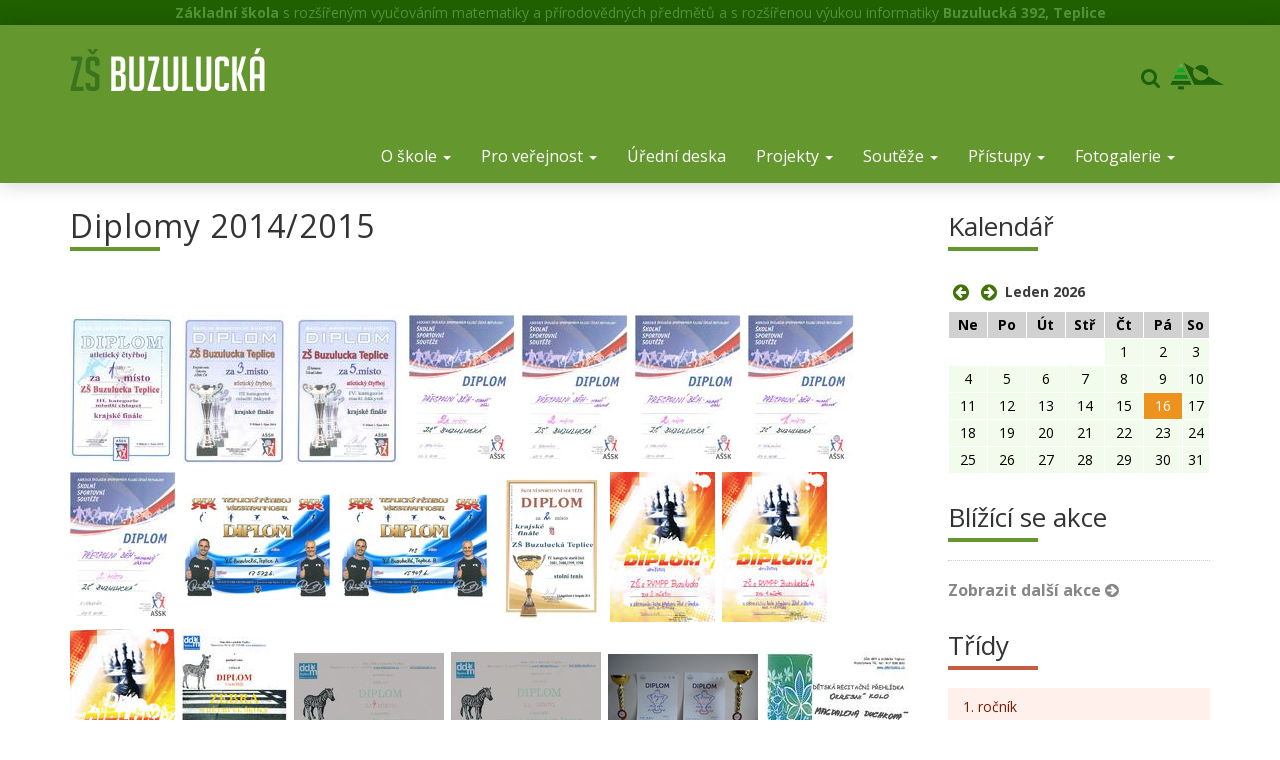

--- FILE ---
content_type: text/html
request_url: https://www.buzulka.cz/diplomy
body_size: 50383
content:
<!DOCTYPE html>
<html lang="en">
<head>
<title>Diplomy 2014/2015</title>
<base href="https://www.buzulka.cz/" />
<meta http-equiv="Content-Type" content="text/html; charset=UTF-8" />
<meta name="description" content="" />
<meta name="author" content="ZŠ Buzulucká" />
<meta name="googlebot" content="" />
<meta name="keywords" content="ZŠ Buzulucká" />
<meta http-equiv="Content-language" content="cs" />
<meta name="viewport" content="width=device-width, initial-scale=1, maximum-scale=1, user-scalable=no">
<link href="https://fonts.googleapis.com/css?family=Open+Sans:400,700,400italic,700italic&subset=latin,latin-ext" rel="stylesheet" type="text/css">

<link href="/d_buzulka/bootstrap/css/bootstrap.min.css" rel="stylesheet">
<link rel="stylesheet" type="text/css" href="/_js/lightbox/css/lightbox.css" media="screen" />

<!-- HTML5 Shim and Respond.js IE8 support of HTML5 elements and media queries -->
<!--[if lt IE 9]>
<script src="https://oss.maxcdn.com/libs/html5shiv/3.7.0/html5shiv.js"></script>
<script src="https://oss.maxcdn.com/libs/respond.js/1.4.2/respond.min.js"></script>
<![endif]-->

<link rel="stylesheet" type="text/css" href="/_js/smoothness/jquery-ui-1.9.2.custom.min.css" />

<script type="text/javascript" src="/_js/jquery.plugins/jquery-1.11.0.min.js"></script>
<script type="text/javascript" src="/_js/jquery.plugins/jquery-ui-1.9.2.custom.min.js"></script>
<script type="text/javascript" src="/_js/lightbox/js/lightbox.min.js"></script>

<link rel="stylesheet" type="text/css" href="/d_buzulka/css/font-awesome/css/font-awesome.min.css?v=4.2.0" /><link rel="stylesheet" type="text/css" href="/cssp/stylesFront.css?4" />
<link rel="stylesheet" type="text/css" href="/_js/jquery.plugins/jquery.jgrowl.css" />
<link rel="stylesheet" type="text/css" href="/_js/colorpicker/css/colorpicker.css" />
<link rel="stylesheet" type="text/css" href="/_js/smoothness/jquery-ui-1.9.2.custom.min.css" />
<link rel="stylesheet" type="text/css" href="/_js/fileupload/css/jquery.fileupload-ui.css?2">
<script src="/_js/jquery.plugins/jquery-1.11.0.min.js" type="text/javascript"></script>
<script src="/_js/jquery.plugins/jquery-ui-1.9.2.custom.min.js" type="text/javascript"></script>

<script src="/_js/jquery.plugins/selectchain.js" type="text/javascript"></script>
<script src="/_js/jquery.plugins/jquery.metadata.js" type="text/javascript"></script>
<script src="/_js/jquery.plugins/datepicker.js" type="text/javascript"></script>
<script src="/_js/jquery.plugins/jquery.jgrowl.js" type="text/javascript"></script>
<script src="/_js/jquery.plugins/colorpicker.js" type="text/javascript"></script>
<script type="text/javascript" src="/_js/fileupload/js/jquery.fileUploadAll.js?3"></script>
<script src="https://ajax.microsoft.com/ajax/jquery.validate/1.7/jquery.validate.min.js" type="text/javascript"></script>
<script type="text/javascript" src="/js/scripts_buzulka.js?2015=2"></script>
<link rel="shortcut icon" href="/favicon.ico" />

<script>
  (function(i,s,o,g,r,a,m){i['GoogleAnalyticsObject']=r;i[r]=i[r]||function(){
  (i[r].q=i[r].q||[]).push(arguments)},i[r].l=1*new Date();a=s.createElement(o),
  m=s.getElementsByTagName(o)[0];a.async=1;a.src=g;m.parentNode.insertBefore(a,m)
  })(window,document,'script','//www.google-analytics.com/analytics.js','ga');

  ga('create', 'UA-26376508-11', 'auto');
  ga('send', 'pageview');
</script>
</head>
<body><div id="fb-root"></div>
      <script>
      var IDTYP = 0;
      var TYP = "";
        window.fbAsyncInit = function() {
        };
        // Load the SDK Asynchronously
        (function(d){
           var js, id = 'facebook-jssdk', ref = d.getElementsByTagName('script')[0];
           if (d.getElementById(id)) {return;}
           js = d.createElement('script'); js.id = id; js.async = true;
           js.src = "//connect.facebook.net/cs_CZ/all.js#xfbml=1&appId=xxx";
           ref.parentNode.insertBefore(js, ref);
         }(document));


      </script>
<noscript>
		<div class="alert alert-danger"><button type="button" class="close" data-dismiss="alert"><span aria-hidden="true">&times;</span><span class="sr-only">Close</span></button>
		<i class="fa fa-exclamation-circle fa-fw"></i> Pro správné zobrazení a funkčnost musíte mít povolený JavaScript. Jak Javascript povolit? <a href="https://www.fio.cz/navody/js/">Zde je návod</a>
		</div>
		</noscript>
<div id="nadFooter" class="hidden-xs"><strong>Základní škola</strong> s rozšířeným vyučováním matematiky a přírodovědných předmětů a s rozšířenou výukou informatiky <strong>Buzulucká 392, Teplice</strong></div>
<div id="header">
	<nav class="navbar navbar-static-top">
		<div class="container">
			<div class="navbar-header">
            	<button type="button" class="navbar-toggle collapsed" data-toggle="collapse" data-target="#navbar" aria-expanded="false" aria-controls="navbar">
                <span class="sr-only">Toggle navigation</span>
                <span class="icon-bar"></span>
                <span class="icon-bar"></span>
                <span class="icon-bar"></span>
              </button>
              <a class="navbar-brand" href="/"><img src="/d_buzulka/images/layout/logo.png" alt="Logo - ZŠ Buzulucká" height="50" width="195" /></a>
            </div>
            <div class="navbar-right navbar-text hidden-xs hidden-sm">
          		<div id="searchCont">
				<i class="fa fa-search" alt="search" id="searchIcon" ></i>
				<form id="searchForm" style="display: none" method="get" action="search"><input type="text" name="search" id="searchInput" /></form>
				</div>

				<img src="/d_buzulka/images/layout/logoicon.png" alt="ŽŠ Buzulucká logo" />
            </div>
            <div id="navbar" class="navbar-collapse collapse navbar-right">
			<ul class="nav navbar-nav"><li class="dropdown"  ><a data-toggle="dropdown" href="#" class="menuTitle dropdown-toggle">O škole <b class="caret"></b></a><ul class="dropdown-menu"><li class=""  ><a href="/historie-skolyyis0x"   title="Historie školy" class="">Historie školy</a></li><li class=""  ><a href="/unie-rodicu"   title="Spolek rodičů" class="">Spolek rodičů</a></li><li class=""  ><a href="/skolni-casopis5g49t"   title="Školní časopis" class="">Školní časopis</a></li><li class="dropdown dropdown-submenu "  ><a data-toggle="dropdown" href="#" class="menuTitle dropdown-toggle">Školní družina</a><ul class="dropdown-menu"><li class=""  ><a href="/skolni-druzina"   title="Informace o ŠD" class="">Informace o ŠD</a></li></ul></li><li class=""  ><a href="/skolni-sportovni-klub"   title="Školní sportovní klub" class="">Školní sportovní klub</a></li><li class=""  ><a href="/ucitelsky-sbor"   title="Učitelský sbor" class="">Učitelský sbor</a></li><li class=""  ><a href="/zakovska-knihovna"   title="Žákovská knihovna" class="">Žákovská knihovna</a></li><li class=""  ><a href="/zakovsky-parlament"   title="Žákovský parlament" class="">Žákovský parlament</a></li></ul></li><li class="dropdown"  ><a data-toggle="dropdown" href="#" class="menuTitle dropdown-toggle">Pro veřejnost <b class="caret"></b></a><ul class="dropdown-menu"><li class=""  ><a href="/adaptacni-kurz-6-tridy"   title="Adaptační kurz 6. třídy" class="">Adaptační kurz 6. třídy</a></li><li class=""  ><a href="/dny-otevrenych-dveri"   title="Dny otevřených dveří 2025/2026" class="">Dny otevřených dveří 2025/2026</a></li><li class=""  ><a href="/formulare"   title="Formuláře" class="">Formuláře</a></li><li class=""  ><a href="/letni-zvoneni"   title="Letní zvonění" class="">Letní zvonění</a></li><li class=""  ><a href="/lyzarsky-vycviktbbs4"   title="Lyžařský výcvik" class="">Lyžařský výcvik</a></li><li class=""  ><a href="/mensa-testovani"   title="MENSA testování" class="">MENSA testování</a></li><li class=""  ><a href="/prazdniny-a-svatky"   title="Prázdniny a svátky" class="">Prázdniny a svátky</a></li><li class="dropdown dropdown-submenu "  ><a data-toggle="dropdown" href="#" class="menuTitle dropdown-toggle"> Přijímání žáků do 6. tříd</a><ul class="dropdown-menu"><li class=""  ><a href="/prijimani-zaku-do-6-trid"   title="2026/2027" class="">2026/2027</a></li></ul></li><li class=""  ><a class="menuTitle">Škola v přírodě </a></li><li class=""  ><a href="/skolni-poradenske-pracoviste"   title="Školní poradenské pracoviště" class="">Školní poradenské pracoviště</a></li><li class="dropdown dropdown-submenu "  ><a data-toggle="dropdown" href="#" class="menuTitle dropdown-toggle">Školská rada</a><ul class="dropdown-menu"><li class=""  ><a href="/skolska-rada"   title="Členové ŠR" class="">Členové ŠR</a></li><li class=""  ><a href="/jednaci-rad-sr558r0"   title="Jednací řád ŠR" class="">Jednací řád ŠR</a></li><li class=""  ><a href="/zapisym52dl"   title="Zápisy" class="">Zápisy</a></li><li class=""  ><a href="/volby-do-sr"   title="Volby do ŠR" class="">Volby do ŠR</a></li></ul></li><li class=""  ><a href="/tridni-schuzky"   title="Třídní schůzky 2025/2026" class="">Třídní schůzky 2025/2026</a></li><li class=""  ><a href="/vanocni-sbirka-2024"   title="Vánoční sbírka 2024" class="">Vánoční sbírka 2024</a></li><li class=""  ><a href="/vyberova-rizeni"   title="Výběrová řízení" class="">Výběrová řízení</a></li><li class=""  ><a href="/vyznamne-oceneni-pani-ucitelky-kvety-kolarove"   title="Významné ocenění paní učitelky Květy Kolářové" class="">Významné ocenění paní učitelky Květy Kolářové</a></li><li class=""  ><a href="/zakon-o-ochrane-oznamovatelu"   title="Zákon o ochraně oznamovatelů" class="">Zákon o ochraně oznamovatelů</a></li><li class="dropdown dropdown-submenu "  ><a data-toggle="dropdown" href="#" class="menuTitle dropdown-toggle">Zápis do 1. třídy</a><ul class="dropdown-menu"><li class=""  ><a href="/informace-o-zapise"   title="Pro rok 2026/2027" class="">Pro rok 2026/2027</a></li></ul></li><li class="dropdown dropdown-submenu "  ><a data-toggle="dropdown" href="#" class="menuTitle dropdown-toggle">Zateplování</a><ul class="dropdown-menu"><li class=""  ><a href="/zateplovani"   title="Informace" class="">Informace</a></li><li class=""  ><a href="/graficky-navrh"   title="Grafický návrh" class="">Grafický návrh</a></li><li class=""  ><a href="/5-pavilon"   title="5. pavilon" class="">5. pavilon</a></li><li class=""  ><a href="/6-pavilon"   title="6. pavilon" class="">6. pavilon</a></li><li class=""  ><a href="/exterier"   title="Exteriér" class="">Exteriér</a></li></ul></li></ul></li><li class=""  ><a href="/uredni-deska-menu"   title="Úřední deska" class="">Úřední deska</a></li><li class="dropdown"  ><a data-toggle="dropdown" href="#" class="menuTitle dropdown-toggle">Projekty <b class="caret"></b></a><ul class="dropdown-menu"><li class="dropdown dropdown-submenu "  ><a data-toggle="dropdown" href="#" class="menuTitle dropdown-toggle">EU Projekty</a><ul class="dropdown-menu"><li class=""  ><a href="/op-jak-ii"   title="OP JAK II" class="">OP JAK II</a></li><li class=""  ><a href="/digitalizujeme-skolu"   title="Digitalizujeme školu" class="">Digitalizujeme školu</a></li><li class=""  ><a href="/npd"   title="NPD" class="">NPD</a></li><li class=""  ><a href="/vyzva-80"   title="Výzva 80" class="">Výzva 80</a></li><li class=""  ><a href="/vyzva-63"   title="Výzva 63" class="">Výzva 63</a></li><li class=""  ><a href="/vyzva-22"   title="Výzva 22" class="">Výzva 22</a></li><li class=""  ><a href="/vyzva-56"   title="Výzva 56" class="">Výzva 56</a></li></ul></li><li class=""  ><a href="/centrum-interaktivni-vyuky"   title="Centrum interaktivní výuky" class="">Centrum interaktivní výuky</a></li><li class=""  ><a href="/codeweek"   title="CodeWeek" class="">CodeWeek</a></li><li class=""  ><a href="/cviceni-v-prirode"   title="Cvičení v přírodě" class="">Cvičení v přírodě</a></li><li class=""  ><a href="/elixir-do-skol"   title="Elixír do škol" class="">Elixír do škol</a></li><li class="dropdown dropdown-submenu "  ><a   href="/etwinningx6v9o"   title="eTwinning" class=" ">eTwinning</a><ul class="dropdown-menu"><li class=""  ><a href="/ebezpecnost"   title="ebezpečnost" class="">ebezpečnost</a></li><li class=""  ><a href="/esafety"   title="eSafety" class="">eSafety</a></li></ul></li><li class="dropdown dropdown-submenu "  ><a data-toggle="dropdown" href="#" class="menuTitle dropdown-toggle">eTwinning 2023 - 2024</a><ul class="dropdown-menu"><li class=""  ><a href="/health_is_wealth"   title="HEALTH IS WEALTH,THE WAY OF WELL-BEING" class="">HEALTH IS WEALTH,THE WAY OF WELL-BEING</a></li></ul></li><li class=""  ><a href="/evropsky-den-jazyku-2021"   title="Evropský den jazyků" class="">Evropský den jazyků</a></li><li class=""  ><a href="/fyzika---lp"   title="Fyzika - LP" class="">Fyzika - LP</a></li><li class=""  ><a href="/hrave-o-prevenci"   title="Hravě o prevenci 2025" class="">Hravě o prevenci 2025</a></li><li class=""  ><a href="/klub-nadanych-zaku"   title="Klub nadaných žáků" class="">Klub nadaných žáků</a></li><li class=""  ><a href="/mlady-zdravotnik"   title="Mladý zdravotník" class="">Mladý zdravotník</a></li><li class=""  ><a href="/mleko-do-skol"   title="Mléko do škol" class="">Mléko do škol</a></li><li class=""  ><a href="/ovoce-a-zelenina-do-skol"   title="Ovoce a zelenina do škol" class="">Ovoce a zelenina do škol</a></li><li class=""  ><a href="/podpora-vzdelavani"   title="Podpora vzdělávání" class="">Podpora vzdělávání</a></li><li class=""  ><a href="/projekt-dopisovani"   title="Projekt Dopisování" class="">Projekt Dopisování</a></li><li class=""  ><a href="/robotika"   title="Robotika" class="">Robotika</a></li><li class=""  ><a href="/sazime-budoucnost"   title="Sázíme budoucnost" class="">Sázíme budoucnost</a></li><li class=""  ><a href="/sport-detem"   title="Sport a pohyb dětem" class="">Sport a pohyb dětem</a></li><li class=""  ><a href="/sportuj-ve-skole"   title="Sportuj ve škole" class="">Sportuj ve škole</a></li><li class=""  ><a href="/skola-pro-udrzitelny-zivot"   title="Škola pro udržitelný život" class="">Škola pro udržitelný život</a></li><li class=""  ><a class="menuTitle">______________________________</a></li><li class="dropdown dropdown-submenu "  ><a data-toggle="dropdown" href="#" class="menuTitle dropdown-toggle">Archiv projektů</a><ul class="dropdown-menu"><li class=""  ><a href="/buzulucky-petibojr6sfx"   title="Buzulucký pětiboj" class="">Buzulucký pětiboj</a></li><li class=""  ><a href="/deti-na-startu"   title="Děti na startu" class="">Děti na startu</a></li><li class=""  ><a href="/ctenarske-kluby"   title="Čtenářské kluby 2016-2019" class="">Čtenářské kluby 2016-2019</a></li><li class=""  ><a class="menuTitle">Kroužek vaření</a></li><li class=""  ><a href="/prevence-projekty"   title="PREVENCE – PROJEKTY" class="">PREVENCE – PROJEKTY</a></li><li class=""  ><a href="/od-dolomit-k-jezeru-lago-di-garda"   title="Od Dolomit k jezeru Lago di Garda" class="">Od Dolomit k jezeru Lago di Garda</a></li><li class=""  ><a href="/stan-se-strazcem-pralesa"   title="Staň se strážcem pralesa" class="">Staň se strážcem pralesa</a></li><li class=""  ><a href="/sapere"   title="SAPERE" class="">SAPERE</a></li><li class=""  ><a href="/motivace-a-osobni-rozvoj"   title="Motivace a osobní rozvoj" class="">Motivace a osobní rozvoj</a></li><li class=""  ><a href="/hrave-zij-zdrave"   title="Hravě žij zdravě!" class="">Hravě žij zdravě!</a></li><li class=""  ><a href="/eurorebus"   title="Eurorébus" class="">Eurorébus</a></li><li class=""  ><a href="/eurorebus-junior"   title="Eurorebus JUNIOR" class="">Eurorebus JUNIOR</a></li><li class=""  ><a href="/nemcina-nekouset9jnn"   title="Němčina nekouše 2020" class="">Němčina nekouše 2020</a></li><li class=""  ><a href="/cteni-pomaha"   title="Čtení pomáhá" class="">Čtení pomáhá</a></li><li class=""  ><a href="/olympijsky-park"   title="Olympijský park" class="">Olympijský park</a></li><li class=""  ><a href="/teplicka-vanocka"   title="Teplická vánočka 2019" class="">Teplická vánočka 2019</a></li><li class=""  ><a href="/divadlo-karavana"   title="Divadlo Karavana 2018" class="">Divadlo Karavana 2018</a></li><li class=""  ><a href="/jeden-svet-2018"   title=" Jeden svět 2018" class=""> Jeden svět 2018</a></li><li class=""  ><a href="/olympijsky-den"   title="Olympijský den" class="">Olympijský den</a></li><li class=""  ><a href="/plavecky-vycvik"   title="Plavecký výcvik" class="">Plavecký výcvik</a></li><li class=""  ><a href="/rozvijeni-reci"   title="Rozvíjení řeči" class="">Rozvíjení řeči</a></li><li class=""  ><a href="/jste-online"   title="Jste online …" class="">Jste online …</a></li><li class=""  ><a href="/neklidne-dite"   title="Neklidné dítě" class="">Neklidné dítě</a></li><li class=""  ><a href="/a-svet-se-toci-dal"   title="A svět se točí dál …" class="">A svět se točí dál …</a></li><li class=""  ><a href="/vyzkumne-tymy"   title="Výzkumné týmy " class="">Výzkumné týmy </a></li><li class=""  ><a href="/clovek-a-jeho-zdravi"   title="Člověk a jeho zdraví" class="">Člověk a jeho zdraví</a></li><li class=""  ><a href="/cesky-den-proti-rakovine-2019"   title="Český den proti rakovině 2019" class="">Český den proti rakovině 2019</a></li><li class=""  ><a href="/pojdte-s-nami"   title="Pojďte s námi ..." class="">Pojďte s námi ...</a></li><li class=""  ><a href="/prevence-inovativne"   title="Prevence inovativně" class="">Prevence inovativně</a></li><li class=""  ><a href="/inovativni-formy-prevenceiuo1q"   title="Inovativní formy prevence" class="">Inovativní formy prevence</a></li><li class=""  ><a href="/krizem-krazem"   title="Křížem Krážem dokončeno" class="">Křížem Krážem dokončeno</a></li><li class=""  ><a href="/3d-prusa"   title="3D tisk - PRUSA" class="">3D tisk - PRUSA</a></li><li class=""  ><a href="/iq-testovani"   title="IQ testování" class="">IQ testování</a></li><li class=""  ><a href="/beseda-o-srpnu-1968"   title="Beseda o srpnu 1968" class="">Beseda o srpnu 1968</a></li><li class=""  ><a href="/ctenarsky-klub"   title="Čtenářský klub 2018-2019, 2019-2020 " class="">Čtenářský klub 2018-2019, 2019-2020 </a></li><li class=""  ><a href="/ekologie-projekty-uk"   title="Ekologie – projekty ÚK" class="">Ekologie – projekty ÚK</a></li></ul></li><li class="dropdown dropdown-submenu "  ><a data-toggle="dropdown" href="#" class="menuTitle dropdown-toggle">eTwinning 2021 - 2012</a><ul class="dropdown-menu"><li class=""  ><a href="/etwinningfthm9"   title="Předchozí projekty" class="">Předchozí projekty</a></li><li class=""  ><a class="menuTitle">Uzavřené projekty</a></li><li class=""  ><a href="/twinopians"   title="Twinopians" class="">Twinopians</a></li><li class=""  ><a href="/ict-stories"   title="ICT stories" class="">ICT stories</a></li><li class=""  ><a href="/welcome-autumn"   title="Welcome Autumn" class="">Welcome Autumn</a></li></ul></li><li class="dropdown dropdown-submenu "  ><a data-toggle="dropdown" href="#" class="menuTitle dropdown-toggle">2014/2015</a><ul class="dropdown-menu"><li class=""  ><a href="/beskydy-2015"   title="Beskydy 2015" class="">Beskydy 2015</a></li><li class=""  ><a href="/duben---mesic-bezpecnosti"   title="Duben -bezpečnost" class="">Duben -bezpečnost</a></li><li class=""  ><a href="/hrajeme-si-s-etwinningem"   title="Hrajeme si s eT" class="">Hrajeme si s eT</a></li><li class=""  ><a href="/etwinning"   title="eTwinning" class="">eTwinning</a></li><li class=""  ><a href="/pohar-vedy"   title="Pohár vědy" class="">Pohár vědy</a></li><li class=""  ><a href="/souboj-ctenaru-2015"   title="Souboj čtenářů 2015" class="">Souboj čtenářů 2015</a></li><li class=""  ><a href="/nemcina-nekouse"   title="Němčina nekouše" class="">Němčina nekouše</a></li><li class=""  ><a href="/vim-co-jim-a-pijuhhs9j"   title="Vím, co jím a piju" class="">Vím, co jím a piju</a></li></ul></li></ul></li><li class="dropdown"  ><a data-toggle="dropdown" href="#" class="menuTitle dropdown-toggle">Soutěže <b class="caret"></b></a><ul class="dropdown-menu"><li class="dropdown dropdown-submenu  active"  ><a data-toggle="dropdown" href="#" class="menuTitle dropdown-toggle">Diplomy</a><ul class="dropdown-menu"><li class=""  ><a href="/diplomy_2025_2026"   title="Diplomy 2025/2026" class="">Diplomy 2025/2026</a></li><li class=""  ><a href="/diplomy-2024-2025"   title="Diplomy 2024/2025" class="">Diplomy 2024/2025</a></li><li class=""  ><a href="/diplomy-2023-2024"   title="Diplomy 2023/2024" class="">Diplomy 2023/2024</a></li><li class=""  ><a href="/diplomy-2022-2023"   title="Diplomy 2022/2023" class="">Diplomy 2022/2023</a></li><li class=""  ><a href="/diplomy-2021-2022"   title="Diplomy 2021/2022" class="">Diplomy 2021/2022</a></li><li class=""  ><a href="/diplomy-2020-2021"   title="Diplomy 2020/2021" class="">Diplomy 2020/2021</a></li><li class=""  ><a href="/diplomy-2019-2020"   title="Diplomy 2019/2020" class="">Diplomy 2019/2020</a></li><li class=""  ><a href="/diplomy-2018-2019"   title="Diplomy 2018/2019" class="">Diplomy 2018/2019</a></li><li class=""  ><a href="/diplomy-2017-2018"   title="Diplomy 2017/2018" class="">Diplomy 2017/2018</a></li><li class=""  ><a href="/diplomy-2016-2017"   title="Diplomy 2016/2017" class="">Diplomy 2016/2017</a></li><li class=""  ><a href="/diplomy-2015-2016"   title="Diplomy 2015/2016" class="">Diplomy 2015/2016</a></li><li class="active"  ><a href="/diplomy"   title="Diplomy 2014/2015" class="">Diplomy 2014/2015</a></li></ul></li><li class=""  ><a class="menuTitle">______________________________</a></li><li class=""  ><a href="/astronomicka-olympiada"   title="Astronomická olympiáda" class="">Astronomická olympiáda</a></li><li class="dropdown dropdown-submenu "  ><a data-toggle="dropdown" href="#" class="menuTitle dropdown-toggle">Basketbal</a><ul class="dropdown-menu"><li class=""  ><a href="/jr_nba"   title="Jr. NBA" class="">Jr. NBA</a></li><li class=""  ><a href="/jr-nba-skupinova-faze"   title="Jr.NBA – skupinová fáze" class="">Jr.NBA – skupinová fáze</a></li></ul></li><li class="dropdown dropdown-submenu "  ><a data-toggle="dropdown" href="#" class="menuTitle dropdown-toggle">Biologická olympiáda</a><ul class="dropdown-menu"><li class=""  ><a href="/skolni-kololwdht"   title="Školní kolo" class="">Školní kolo</a></li><li class=""  ><a href="/okresni-kolotd8zi"   title="Okresní kolo" class="">Okresní kolo</a></li><li class=""  ><a href="/biologicka-krajske-finale"   title="Krajské finále 23" class="">Krajské finále 23</a></li></ul></li><li class=""  ><a href="/dejepisna-olympiada"   title="Dějepisná olympiáda" class="">Dějepisná olympiáda</a></li><li class=""  ><a href="/dopravni-soutez"   title="Dopravní soutěž" class="">Dopravní soutěž</a></li><li class="dropdown dropdown-submenu "  ><a data-toggle="dropdown" href="#" class="menuTitle dropdown-toggle">Florbal</a><ul class="dropdown-menu"><li class=""  ><a href="/okresni-finale"   title="Kvalifikace republikového kola" class="">Kvalifikace republikového kola</a></li></ul></li><li class="dropdown dropdown-submenu "  ><a data-toggle="dropdown" href="#" class="menuTitle dropdown-toggle">Fyzikální olympiáda</a><ul class="dropdown-menu"><li class=""  ><a href="/okresni-kolotw0us"   title="Okresní kolo" class="">Okresní kolo</a></li></ul></li><li class="dropdown dropdown-submenu "  ><a data-toggle="dropdown" href="#" class="menuTitle dropdown-toggle">Geologická olympiáda</a><ul class="dropdown-menu"><li class=""  ><a href="/okresni-kolo-go"   title="Okresní kolo" class="">Okresní kolo</a></li></ul></li><li class=""  ><a href="/chemicka-olympiadaglmwv"   title="Chemická olympiáda" class="">Chemická olympiáda</a></li><li class="dropdown dropdown-submenu "  ><a data-toggle="dropdown" href="#" class="menuTitle dropdown-toggle">IT-SLOT</a><ul class="dropdown-menu"><li class=""  ><a href="/finalove-kolo-22-23"   title="Finálové kolo 22/23" class="">Finálové kolo 22/23</a></li><li class=""  ><a href="/finalove-kolo-21-22"   title="Finálové kolo 21/22" class="">Finálové kolo 21/22</a></li><li class=""  ><a href="/republikove-kolo-21-22"   title="Republikové kolo 21/22" class="">Republikové kolo 21/22</a></li><li class=""  ><a href="/finalove-kolo-16-17"   title="Finálové kolo 16/17" class="">Finálové kolo 16/17</a></li><li class=""  ><a href="/1-kolo-16-17"   title="1. kolo 16/17" class="">1. kolo 16/17</a></li><li class=""  ><a href="/it-slot"   title="IT-SLOT 15/16" class="">IT-SLOT 15/16</a></li></ul></li><li class=""  ><a href="/logicka-olympiada"   title="Logická olympiáda" class="">Logická olympiáda</a></li><li class="dropdown dropdown-submenu "  ><a data-toggle="dropdown" href="#" class="menuTitle dropdown-toggle">Matematická olympiáda</a><ul class="dropdown-menu"><li class=""  ><a href="/okresni-kolo-mo"   title="Okresní kolo" class="">Okresní kolo</a></li></ul></li><li class=""  ><a href="/minecraft-cup"   title="Minecraft Cup" class="">Minecraft Cup</a></li><li class=""  ><a href="/mlady-ekonom-2018"   title="Mladý ekonom 2023" class="">Mladý ekonom 2023</a></li><li class=""  ><a href="/mlady-chemik-2022"   title="Mladý chemik 2022" class="">Mladý chemik 2022</a></li><li class=""  ><a href="/mlady-zachranar"   title="Mladý záchranář" class="">Mladý záchranář</a></li><li class=""  ><a href="/mlady-zdravotnike4bfl"   title="Mladý zdravotník" class="">Mladý zdravotník</a></li><li class=""  ><a href="/mlady-zemedelec-24-25"   title="Mladý zemědělec 24-25" class="">Mladý zemědělec 24-25</a></li><li class=""  ><a href="/naboj-junioru8fvh"   title="Náboj Junior 2023" class="">Náboj Junior 2023</a></li><li class=""  ><a href="/olympiada-v-aj"   title="Olympiáda v AJ" class="">Olympiáda v AJ</a></li><li class=""  ><a href="/olympiada-v-cj"   title="Olympiáda v ČJ" class="">Olympiáda v ČJ</a></li><li class="dropdown dropdown-submenu "  ><a data-toggle="dropdown" href="#" class="menuTitle dropdown-toggle">Orientační běh</a><ul class="dropdown-menu"><li class=""  ><a href="/orientacni-beh"   title="Krajské kolo" class="">Krajské kolo</a></li><li class=""  ><a href="/republikove-kolo"   title="Republikové kolo" class="">Republikové kolo</a></li></ul></li><li class="dropdown dropdown-submenu "  ><a data-toggle="dropdown" href="#" class="menuTitle dropdown-toggle">OVOV</a><ul class="dropdown-menu"><li class=""  ><a href="/okresni-kolo3n6qp"   title="Okresní kolo" class="">Okresní kolo</a></li></ul></li><li class=""  ><a href="/pangea"   title="PANGEA" class="">PANGEA</a></li><li class="dropdown dropdown-submenu "  ><a data-toggle="dropdown" href="#" class="menuTitle dropdown-toggle">Přespolní běh</a><ul class="dropdown-menu"><li class=""  ><a href="/krajske-kolo"   title="Krajské kolo" class="">Krajské kolo</a></li><li class=""  ><a href="/prespolni-beh-archiv"   title="Archiv" class="">Archiv</a></li></ul></li><li class=""  ><a href="/prirodovedny-klokan"   title="Přírodovědný klokan" class="">Přírodovědný klokan</a></li><li class=""  ><a href="/pythagoriadaipsam"   title="Pythagoriáda" class="">Pythagoriáda</a></li><li class=""  ><a href="/recitacni-soutez-2019"   title="Recitační soutěž" class="">Recitační soutěž</a></li><li class="dropdown dropdown-submenu "  ><a data-toggle="dropdown" href="#" class="menuTitle dropdown-toggle">Šachy 2024-25</a><ul class="dropdown-menu"><li class=""  ><a href="/krajske-kolowf1q3"   title="Krajské kolo" class="">Krajské kolo</a></li></ul></li><li class="dropdown dropdown-submenu "  ><a data-toggle="dropdown" href="#" class="menuTitle dropdown-toggle">Výtvarné soutěže</a><ul class="dropdown-menu"><li class=""  ><a href="/srdce-s-laskou-darovane"   title="Srdce s láskou darované" class="">Srdce s láskou darované</a></li><li class=""  ><a href="/lidice---voda-nad-zlato"   title="Lidice - Voda nad zlato" class="">Lidice - Voda nad zlato</a></li><li class=""  ><a href="/i-zvirata-maji-srdce"   title="I zvířata mají srdce" class="">I zvířata mají srdce</a></li><li class=""  ><a href="/moje-strasidlo"   title="Moje strašidlo" class="">Moje strašidlo</a></li><li class=""  ><a href="/cesko-cte-detem"   title="Česko čte dětem" class="">Česko čte dětem</a></li><li class=""  ><a href="/srdce-darovane-andely"   title="Srdce darované anděly" class="">Srdce darované anděly</a></li><li class=""  ><a href="/andelsky-dar"   title="Andělský dar" class="">Andělský dar</a></li><li class=""  ><a href="/priroda-kolem-nas"   title="Příroda kolem nás" class="">Příroda kolem nás</a></li><li class=""  ><a href="/evropa-ve-skolezhw6b"   title="Evropa ve škole" class="">Evropa ve škole</a></li><li class=""  ><a href="/lidice---cestovani"   title="Lidice - cestování" class="">Lidice - cestování</a></li><li class=""  ><a href="/m-terezie-a-jeji-doba"   title="M. Terezie a její doba" class="">M. Terezie a její doba</a></li><li class=""  ><a href="/pozarni-ochrana-ocima-deti"   title="Požární ochrana očima dětí" class="">Požární ochrana očima dětí</a></li><li class=""  ><a href="/voda-cestuje"   title="Voda cestuje" class="">Voda cestuje</a></li><li class=""  ><a href="/krasna-jako-kvitka-je-ta-zeme"   title="Krásná jako kvítka je ta země" class="">Krásná jako kvítka je ta země</a></li><li class=""  ><a href="/poutnici-ve-stepich-ceskeho-stredohori"   title="Poutníci ve stepích Českého středohoří" class="">Poutníci ve stepích Českého středohoří</a></li><li class=""  ><a href="/vitezove-tretiho-rocniku-souteze"   title="Vítězové třetího ročníku soutěže" class="">Vítězové třetího ročníku soutěže</a></li><li class=""  ><a href="/medicina-v-historii"   title="Medicína v historii" class="">Medicína v historii</a></li><li class=""  ><a href="/moje-mesto"   title="Moje město" class="">Moje město</a></li><li class=""  ><a href="/letni-noc"   title="Letní noc" class="">Letní noc</a></li><li class=""  ><a href="/s-rumcajsem"   title="S Rumcajsem" class="">S Rumcajsem</a></li><li class=""  ><a class="menuTitle">2015/2016</a></li><li class=""  ><a href="/nejsem-na-svete-sam"   title="Nejsem na světě sám" class="">Nejsem na světě sám</a></li></ul></li><li class="dropdown dropdown-submenu "  ><a data-toggle="dropdown" href="#" class="menuTitle dropdown-toggle">Zeměpisná olympiáda</a><ul class="dropdown-menu"><li class=""  ><a href="/22-23-skolni-kolo"   title="23/24 Školní kolo" class="">23/24 Školní kolo</a></li></ul></li><li class=""  ><a class="menuTitle">______________________________</a></li><li class="dropdown dropdown-submenu "  ><a data-toggle="dropdown" href="#" class="menuTitle dropdown-toggle">Archiv soutěže</a><ul class="dropdown-menu"><li class=""  ><a href="/abc-kupa-papiru"   title="Sběr druhotných surovin" class="">Sběr druhotných surovin</a></li><li class=""  ><a href="/mlady-chemik"   title="Mladý chemik 2021" class="">Mladý chemik 2021</a></li><li class=""  ><a href="/deti-na-startu816sr"   title="Děti na startu" class="">Děti na startu</a></li><li class=""  ><a href="/pevecka-soutez"   title="Pěvecká soutěž 15-16" class="">Pěvecká soutěž 15-16</a></li><li class=""  ><a href="/2016-2017"   title="Pěvecká soutěž 16-17" class="">Pěvecká soutěž 16-17</a></li><li class=""  ><a href="/poharu-rozhlasu-2017"   title="Pohár rozhlasu 2017 " class="">Pohár rozhlasu 2017 </a></li><li class=""  ><a href="/plavecka-stafeta-mest"   title="Plavecká štafeta měst" class="">Plavecká štafeta měst</a></li><li class=""  ><a href="/buzulucky-petiboj"   title="Buzulucký pětiboj" class="">Buzulucký pětiboj</a></li><li class=""  ><a href="/skolni-turnaj-ve-vybijene"   title="Školní turnaj ve vybíjené" class="">Školní turnaj ve vybíjené</a></li><li class=""  ><a href="/cvrcek-s-plnym-poctem-bodu"   title="Cvrček s plným počtem bodů" class="">Cvrček s plným počtem bodů</a></li><li class=""  ><a href="/cesko-se-hybe"   title="Česko se hýbe" class="">Česko se hýbe</a></li><li class=""  ><a href="/minifotbal-divky"   title="Minifotbal dívky" class="">Minifotbal dívky</a></li><li class=""  ><a href="/coolinareni-s-albertem"   title="Coolinaření s Albertem" class="">Coolinaření s Albertem</a></li><li class=""  ><a href="/naboj-junior6vqo9"   title="Náboj Junior" class="">Náboj Junior</a></li><li class=""  ><a href="/okresni-kolo"   title="Šachy 23 - Okresní kolo" class="">Šachy 23 - Okresní kolo</a></li></ul></li><li class=""  ><a class="menuTitle">2015/2016</a></li><li class="dropdown dropdown-submenu "  ><a data-toggle="dropdown" href="#" class="menuTitle dropdown-toggle">2014/2015</a><ul class="dropdown-menu"><li class=""  ><a href="/archimediada"   title="ARCHIMEDIÁDA" class="">ARCHIMEDIÁDA</a></li><li class=""  ><a href="/fyzikalni-olympiada"   title="Fyzikální olympiáda" class="">Fyzikální olympiáda</a></li><li class=""  ><a href="/chemicka-olympiada"   title="Chemická olympiáda" class="">Chemická olympiáda</a></li><li class=""  ><a href="/krajske-kolo-biologicke-olympiady"   title="Biologická olympiáda" class="">Biologická olympiáda</a></li><li class=""  ><a href="/matematici-z-buzulky-zabodovaliopczx"   title="PANGEA" class="">PANGEA</a></li><li class=""  ><a href="/na-buzulce-jsou-zaci-financne-gramotni"   title="Finanční gramotnost" class="">Finanční gramotnost</a></li><li class=""  ><a href="/mlady-chemik-cr"   title="Mladý chemik ČR" class="">Mladý chemik ČR</a></li><li class=""  ><a href="/pythagoriada"   title="PYTHAGORIÁDA" class="">PYTHAGORIÁDA</a></li><li class=""  ><a href="/navrh-upravy-fasady-skoly"   title="NÁVRH ÚPRAVY FASÁDY ŠKOLY" class="">NÁVRH ÚPRAVY FASÁDY ŠKOLY</a></li><li class=""  ><a href="/sportovni-souteze"   title="SPORTOVNÍ SOUTĚŽE" class="">SPORTOVNÍ SOUTĚŽE</a></li><li class=""  ><a href="/recitacni-soutez"   title="Recitační soutěž" class="">Recitační soutěž</a></li></ul></li></ul></li><li class="dropdown"  ><a data-toggle="dropdown" href="#" class="menuTitle dropdown-toggle">Přístupy <b class="caret"></b></a><ul class="dropdown-menu"><li class=""  ><a href="/edupage"   title="EduPage" class="">EduPage</a></li><li class=""  ><a href="/jazykova-ucebna"   title="Jazyková učebna" class="">Jazyková učebna</a></li><li class=""  ><a href="/jidelna"   title="Jídelna" class="">Jídelna</a></li><li class=""  ><a href="/webmail-pro-uciteleafuq3"   title="Webmail pro učitele" class="">Webmail pro učitele</a></li></ul></li><li class='dropdown'><a href='#' data-toggle='dropdown' class='dropdown-toggle'>Fotogalerie <b class="caret"></b></a><ul class= 'dropdown-menu'><li><a href='/fotogalerie/kategorie/31'>Školní rok 2025/2026</a><li><a href='/fotogalerie/kategorie/30'>Školní rok 2024/2025</a><li><a href='/fotogalerie/kategorie/29'>Školní rok 2023/2024</a><li><a href='/fotogalerie/kategorie/28'>Školní rok 2022/2023</a><li><a href='/fotogalerie/kategorie/27'>Školní rok 2021/2022</a><li><a href='/fotogalerie/kategorie/26'>Školní rok 2020/2021</a><li><a href='/fotogalerie/kategorie/25'>Školní rok 2019/2020</a><li><a href='/fotogalerie/kategorie/24'>Školní rok 2018/2019</a><li><a href='/fotogalerie/kategorie/23'>Školní rok 2017/2018</a><li><a href='/fotogalerie/kategorie/22'>Školní rok 2016/2017</a><li><a href='/fotogalerie/kategorie/20'>Školní rok 2015/2016</a><li><a href='/fotogalerie/kategorie'>Nezařazené</a></ul></li></ul>			</div>
		</div>
	</nav>
</div>


<div id="slideshow">
	<div class="container">

    <div id="myCarousel" class="carousel slide" data-ride="carousel">
        </div><!-- /.carousel -->


	</div>
</div>
<div class="container marginTTT" id="maincontent">
	<div class="row">

	<div class="col-sm-9 mainContent"><h1 class="hStyle">Diplomy 2014/2015</h1>
<div class="text">
	<br /><br /><div class="gallery"><a href="files/obrazky/obsah/obsah-1761-Atleticky-ctyrboj.jpg" title=""  rel="lightbox-act"><img src="files/obrazky/obsah/thumb_obsah-1761-Atleticky-ctyrboj.jpg" alt="Fotografie 1 - Diplomy 2014/2015" /></a><a href="files/obrazky/obsah/obsah-1762-Atleticky-ctyrboj.jpg" title=""  rel="lightbox-act"><img src="files/obrazky/obsah/thumb_obsah-1762-Atleticky-ctyrboj.jpg" alt="Fotografie 2 - Diplomy 2014/2015" /></a><a href="files/obrazky/obsah/obsah-1763-Atleticky-ctyrboj.jpg" title=""  rel="lightbox-act"><img src="files/obrazky/obsah/thumb_obsah-1763-Atleticky-ctyrboj.jpg" alt="Fotografie 3 - Diplomy 2014/2015" /></a><a href="files/obrazky/obsah/obsah-1764-Prespolni-beh.jpg" title=""  rel="lightbox-act"><img src="files/obrazky/obsah/thumb_obsah-1764-Prespolni-beh.jpg" alt="Fotografie 4 - Diplomy 2014/2015" /></a><a href="files/obrazky/obsah/obsah-1765-Prespolni-beh.jpg" title=""  rel="lightbox-act"><img src="files/obrazky/obsah/thumb_obsah-1765-Prespolni-beh.jpg" alt="Fotografie 5 - Diplomy 2014/2015" /></a><a href="files/obrazky/obsah/obsah-1766-Prespolni-beh.jpg" title=""  rel="lightbox-act"><img src="files/obrazky/obsah/thumb_obsah-1766-Prespolni-beh.jpg" alt="Fotografie 6 - Diplomy 2014/2015" /></a><a href="files/obrazky/obsah/obsah-1767-Prespolni-beh.jpg" title=""  rel="lightbox-act"><img src="files/obrazky/obsah/thumb_obsah-1767-Prespolni-beh.jpg" alt="Fotografie 7 - Diplomy 2014/2015" /></a><a href="files/obrazky/obsah/obsah-1768-Prespolni-beh.jpg" title=""  rel="lightbox-act"><img src="files/obrazky/obsah/thumb_obsah-1768-Prespolni-beh.jpg" alt="Fotografie 8 - Diplomy 2014/2015" /></a><a href="files/obrazky/obsah/obsah-1769-Teplicky-petiboj-vsestrannosti.jpg" title=""  rel="lightbox-act"><img src="files/obrazky/obsah/thumb_obsah-1769-Teplicky-petiboj-vsestrannosti.jpg" alt="Fotografie 9 - Diplomy 2014/2015" /></a><a href="files/obrazky/obsah/obsah-1770-Teplicky-petiboj-vsestrannosti.jpg" title=""  rel="lightbox-act"><img src="files/obrazky/obsah/thumb_obsah-1770-Teplicky-petiboj-vsestrannosti.jpg" alt="Fotografie 10 - Diplomy 2014/2015" /></a><a href="files/obrazky/obsah/obsah-1771-Stolni-tenis.jpg" title=""  rel="lightbox-act"><img src="files/obrazky/obsah/thumb_obsah-1771-Stolni-tenis.jpg" alt="Fotografie 11 - Diplomy 2014/2015" /></a><a href="files/obrazky/obsah/obsah-2624-Prebor-skol-v-sachu.jpg" title=""  rel="lightbox-act"><img src="files/obrazky/obsah/thumb_obsah-2624-Prebor-skol-v-sachu.jpg" alt="Fotografie 12 - Diplomy 2014/2015" /></a><a href="files/obrazky/obsah/obsah-2625-Prebor-skol-v-sachu.jpg" title=""  rel="lightbox-act"><img src="files/obrazky/obsah/thumb_obsah-2625-Prebor-skol-v-sachu.jpg" alt="Fotografie 13 - Diplomy 2014/2015" /></a><a href="files/obrazky/obsah/obsah-2626-Prebor-skol-v-sachu.jpg" title=""  rel="lightbox-act"><img src="files/obrazky/obsah/thumb_obsah-2626-Prebor-skol-v-sachu.jpg" alt="Fotografie 14 - Diplomy 2014/2015" /></a><a href="files/obrazky/obsah/obsah-2642-ZEBRA---8-12-14---4-misto-pro-skolu.jpg" title=""  rel="lightbox-act"><img src="files/obrazky/obsah/thumb_obsah-2642-ZEBRA---8-12-14---4-misto-pro-skolu.jpg" alt="Fotografie 15 - Diplomy 2014/2015" /></a><a href="files/obrazky/obsah/obsah-2643-ZEBRA---8-12-14---F-sanda.jpg" title=""  rel="lightbox-act"><img src="files/obrazky/obsah/thumb_obsah-2643-ZEBRA---8-12-14---F-sanda.jpg" alt="Fotografie 16 - Diplomy 2014/2015" /></a><a href="files/obrazky/obsah/obsah-2644-ZEBRA---8-12-14---P-Hanisch.jpg" title=""  rel="lightbox-act"><img src="files/obrazky/obsah/thumb_obsah-2644-ZEBRA---8-12-14---P-Hanisch.jpg" alt="Fotografie 17 - Diplomy 2014/2015" /></a><a href="files/obrazky/obsah/obsah-4216-Basketbal---OKRESNi-FINaLE.jpg" title=""  rel="lightbox-act"><img src="files/obrazky/obsah/thumb_obsah-4216-Basketbal---OKRESNi-FINaLE.jpg" alt="Fotografie 18 - Diplomy 2014/2015" /></a><a href="files/obrazky/obsah/obsah-4351-Detska-recitacni-prehlidka.jpg" title=""  rel="lightbox-act"><img src="files/obrazky/obsah/thumb_obsah-4351-Detska-recitacni-prehlidka.jpg" alt="Fotografie 19 - Diplomy 2014/2015" /></a><a href="files/obrazky/obsah/obsah-4352-Detska-recitacni-prehlidka.jpg" title=""  rel="lightbox-act"><img src="files/obrazky/obsah/thumb_obsah-4352-Detska-recitacni-prehlidka.jpg" alt="Fotografie 20 - Diplomy 2014/2015" /></a></div></div>
<div class="cls"></div>
<div class="cls"></div></div><!-- /.col-sm-6 --><div class="col-sm-3" id="smallRight"><div class="hpKalendar">
<h2 class="hStyle">Kalendář</h2>
<a name="kalendar"></a>
<table class='kalendar rounded'><tr><td colspan='7'><h6><a href="/diplomy&&amp;date=2025-12-16#kalendar"><i class='fa fa-lg fa-fw fa-arrow-circle-left'></i></a> <a href="/diplomy&&amp;date=2026-02-16#kalendar"><i class='fa fa-lg fa-fw fa-arrow-circle-right'></i></a> Leden 2026</h6></td></tr><tr><td class='header' valign='middle' align='center' width='15%'><strong>Ne</strong></td><td class='header' valign='middle' align='center' width='15%'><strong>Po</strong></td><td class='header' valign='middle' align='center' width='15%'><strong>Út</strong></td><td class='header' valign='middle' align='center' width='15%'><strong>Stř</strong></td><td class='header' valign='middle' align='center' width='15%'><strong>Čt</strong></td><td class='header' valign='middle' align='center' width='15%'><strong>Pá</strong></td><td class='header' valign='middle' align='center' width='15%'><strong>So</strong></td></tr><tr><td width=''>&nbsp;</td><td width=''>&nbsp;</td><td width=''>&nbsp;</td><td width=''>&nbsp;</td><td class='cell' width=''>1</td><td class='cell' width=''>2</td><td class='cell' width=''>3</td></tr><tr><td class='cell' width=''>4</td><td class='cell' width=''>5</td><td class='cell' width=''>6</td><td class='cell' width=''>7</td><td class='cell' width=''>8</td><td class='cell' width=''>9</td><td class='cell' width=''>10</td></tr><tr><td class='cell' width=''>11</td><td class='cell' width=''>12</td><td class='cell' width=''>13</td><td class='cell' width=''>14</td><td class='cell' width=''>15</td><td width='' class='todayE'>16</td><td class='cell' width=''>17</td></tr><tr><td class='cell' width=''>18</td><td class='cell' width=''>19</td><td class='cell' width=''>20</td><td class='cell' width=''>21</td><td class='cell' width=''>22</td><td class='cell' width=''>23</td><td class='cell' width=''>24</td></tr><tr><td class='cell' width=''>25</td><td class='cell' width=''>26</td><td class='cell' width=''>27</td><td class='cell' width=''>28</td><td class='cell' width=''>29</td><td class='cell' width=''>30</td><td class='cell' width=''>31</td></tr></table><h2 class="hStyle marginTTT">Blížící se akce</h2>
<hr>
<a href="/kalendar/" class="readMore">Zobrazit další akce <i class="fa fa-arrow-circle-right"></i></a>
</div>
<h2 class="hStyle redStyle marginTTT">Třídy</h2>
<div class="redBox">
<ul class="nav nav-pills nav-stacked"><li class="click"><a onclick="$('#slidM1').slideToggle();">1. ročník</a><ul class="hidn nav marginLL" id="slidM1"><li><a href="trida/134/" >1.A</a></li><li><a href="trida/135/" >1.B</a></li><li><a href="trida/136/" >1.C</a></li></ul></li><li class="click"><a onclick="$('#slidM2').slideToggle();">2. ročník</a><ul class="hidn nav marginLL" id="slidM2"><li><a href="trida/125/" >2.A</a></li><li><a href="trida/126/" >2.B</a></li><li><a href="trida/127/" >2.C</a></li></ul></li><li class="click"><a onclick="$('#slidM3').slideToggle();">3. ročník</a><ul class="hidn nav marginLL" id="slidM3"><li><a href="trida/118/" >3.A</a></li><li><a href="trida/119/" >3.B</a></li><li><a href="trida/120/" >3.C</a></li></ul></li><li class="click"><a onclick="$('#slidM4').slideToggle();">4. ročník</a><ul class="hidn nav marginLL" id="slidM4"><li><a href="trida/114/" >4.A</a></li><li><a href="trida/115/" >4.B</a></li><li><a href="trida/116/" >4.C</a></li><li><a href="trida/117/" >4.D</a></li></ul></li><li class="click"><a onclick="$('#slidM5').slideToggle();">5. ročník</a><ul class="hidn nav marginLL" id="slidM5"><li><a href="trida/103/" >5.A</a></li><li><a href="trida/104/" >5.B</a></li><li><a href="trida/105/" >5.C</a></li></ul></li><li class="click"><a onclick="$('#slidM6').slideToggle();">6. ročník</a><ul class="hidn nav marginLL" id="slidM6"><li><a href="trida/137/" >6.A</a></li><li><a href="trida/138/" >6.B</a></li><li><a href="trida/139/" >6.C</a></li><li><a href="trida/140/" >6.D</a></li></ul></li><li class="click"><a onclick="$('#slidM7').slideToggle();">7. ročník</a><ul class="hidn nav marginLL" id="slidM7"><li><a href="trida/128/" >7.A</a></li><li><a href="trida/129/" >7.B</a></li><li><a href="trida/130/" >7.C</a></li><li><a href="trida/131/" >7.D</a></li></ul></li><li class="click"><a onclick="$('#slidM8').slideToggle();">8. ročník</a><ul class="hidn nav marginLL" id="slidM8"><li><a href="trida/121/" >8.A</a></li><li><a href="trida/122/" >8.B</a></li><li><a href="trida/123/" >8.C</a></li><li><a href="trida/124/" >8.D</a></li></ul></li><li class="click"><a onclick="$('#slidM9').slideToggle();">9. ročník</a><ul class="hidn nav marginLL" id="slidM9"><li><a href="trida/110/" >9.A</a></li><li><a href="trida/111/" >9.B</a></li><li><a href="trida/112/" >9.C</a></li><li><a href="trida/113/" >9.D</a></li></ul></li></li><li class="click"><a onclick="$('#slidM10').slideToggle();">Družina</a><ul class="hidn nav marginLL" id="slidM10"><li><a href="trida/89/" >1. oddělení</a></li><li><a href="trida/90/" >2. oddělení</a></li><li><a href="trida/91/" >3. oddělení</a></li><li><a href="trida/92/" >4. oddělení</a></li><li><a href="trida/93/" >5. oddělení</a></li><li><a href="trida/132/" >6. oddělení</a></li><li><a href="trida/133/" >7. oddělení</a></li><li><a href="trida/8/" >Školní družina</a></li></ul></li></ul>
</div>


</div><!-- /.col-sm-3 -->	</div><!-- /.row -->
</div><!-- /.container -->







<div id="footer">
<div class="container">

	<div class="row">
		<div class="col-sm-4"><a href="/"><img src="/d_buzulka/images/layout/logo.png" alt="ZŠ Buzulucká - na úvodní stránku" /></a></div>
		<div class="col-sm-2">
			<h4>Zjistětě více</h4>
			<ul class="list-unstyled"><li class=""  ><a href="/vstup-do-izk"   title="EduPage" class="">EduPage</a></li><li class=""  ><a class="menuTitle">O škole</a></li><li class=""  ><a class="menuTitle">Pro veřejnost</a></li><li class=""  ><a class="menuTitle">Soutěže</a></li><li class=""  ><a href="/login"   title="Přihlášení" class="">Přihlášení</a></li><li class=""  ><a class="menuTitle">Projekty</a></li><li class=""  ><a href="/prohlaseni-o-pristupnosti"   title="Prohlášení o přístupnosti" class="">Prohlášení o přístupnosti</a></li><li class=""  ><a href="/home"   title="Úvodní stránka" class="">Úvodní stránka</a></li></ul>			<p>&nbsp;</p>

<p><span style="font-size:18px"><strong>Klub Mensa ČR</strong></span></p>

<p><a href="http://deti.mensa.cz/index.php?pg=spolupracujici-skoly&amp;cid=202" target="_blank"><img alt="Logo - MENSA ČR" src="http://www.buzulka.cz/files/logomensacr.png" style="height:100px; width:100px" /></a></p>

<p>&nbsp;</p>

	
		</div>
		<div class="col-sm-2">
			<h4>Informace</h4>
			<p><a href="https://buzulka.edupage.org/login/index.php?out=1" target="_blank"><img alt="" src="https://www.buzulka.cz/files/obrazky/edulogo2.png" style="height:60px; width:180px" /></a></p>

<p><a href="https://www.facebook.com/zsbuzulucka/" target="_blank"><img alt="" src="https://www.buzulka.cz/files/obrazky/facebookpng.png" style="height:76px; width:95px" /></a></p>

<p><a href="https://pohadkybrezina.cz/" target="_blank"><img alt="" src="https://www.buzulka.cz/files/logo_Pohadkyprolepsizacatky_male.jpg" style="height:120px; width:150px" /></a></p>

<p><span style="font-size:18px"><strong>Nenech to být</strong></span></p>

<p><a href="https://www.nntb.cz/c/zvrvv9yj" target="_blank"><img alt="Nenech to být" src="https://www.buzulka.cz/files/dokumenty/uvodni_strana_obrazky/button.png" style="height:85px; width:85px" /></a></p>

<p><span style="font-size:18px"><strong>Partnerská škola</strong></span></p>

<p><a href="http://www.pf.ujep.cz/" target="_blank"><img alt="Partnerská škola" src="http://www.buzulka.cz/files/Logo_CMYK_2.gif" style="height:27px; width:85px" /></a></p>

<p>&nbsp;</p>

<p><span style="font-size:18px"><strong>Aktivní&nbsp;škola</strong></span></p>

<p><img alt="Aktivní škola" src="http://www.buzulka.cz/files/AS_2017_2018.jpg" style="height:60px; width:85px" /></p>

<p><strong><span style="font-size:18px">Ústecký kraj</span></strong></p>

<p><strong><span style="font-size:18px"><a href="https://www.kr-ustecky.cz/" target="_blank"><img alt="Ústecký kraj" src="https://www.buzulka.cz/files/dokumenty/uvodni_strana_obrazky/UK_LOGO_RGB.png_hd.png" style="height:16px; width:95px" /></a></span></strong></p>
		</div>
		<div class="col-sm-3">
			<h4>Kontakt</h4>
			<p>Buzulucká 392,<br />
415 03 Teplice III – Řetenice</p>

<p>telefon/fax&nbsp;&nbsp; – škola:&nbsp; 417 530 497<br />
&nbsp;</p>

<p>&nbsp;</p>

<p><strong><span style="font-size:18px">Centrum interaktivní výuky</span></strong></p>

<p><img alt="SMART - Centrum interaktivní výuky" src="http://www.buzulka.cz/files/SMART_CIV.png" style="height:99px; width:85px" /></p>

<p><span style="font-size:18px"><strong>Ombudsmanská škola</strong></span></p>

<p><a href="https://deti.ochrance.cz" target="_blank"><img alt="" src="https://www.buzulka.cz/files/dokumenty/uvodni_strana_obrazky/Ombudsmanska_skola.png" style="height:86px; width:85px" /></a></p>

<p><strong><span style="font-size:18px">Sport a pohyb dětem</span></strong></p>

<p><a href="http://www.sportapohybdetem.cz" target="_blank"><img alt="Sport a pohyb dětem" src="http://www.buzulka.cz/files/obrazky/logo_SaPD.jpg" style="height:85px; width:85px" /></a></p>

<p><strong><span style="font-size:18px">Město Teplice</span></strong></p>

<p><a href="http://teplice.cz/" target="_blank"><img alt="Město Teplice" src="http://www.buzulka.cz/files/obrazky/logo_teplice.png" style="height:85px; width:85px" /></a></p>
		</div>
	</div>
</div>
	<div class="copyrighttxt">
	<p class="text-center">Prezentaci pro ZŠ Buzulucká vytvořil tým <a href="http://www.kavva.cz/" target="_blank">KAVVA</a></p>
	</div>
</div><!-- #footer //-->

<script src="/d_buzulka/bootstrap/js/bootstrap.min.js"></script></body></html>